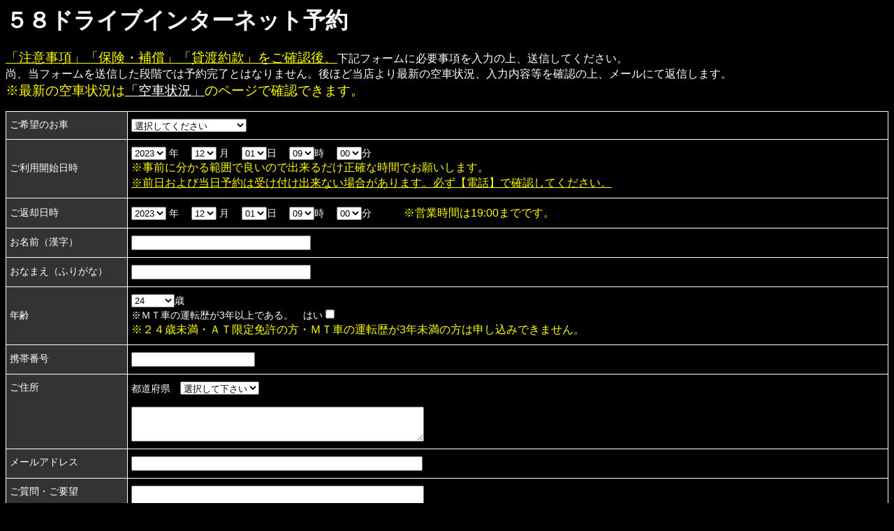

--- FILE ---
content_type: text/html
request_url: http://3624ef88300e2d6c.lolipop.jp/yoyaku/yoyaku.html
body_size: 3160
content:

<html lang="ja">
<head>
<meta http-equiv="Content-Type" content="text/html; charset=Shift_JIS">
<meta http-equiv="Content-Style-Type" content="text/css">
<meta name="GENERATOR" content="JustSystems Homepage Builder Version 16.0.10.0 for Windows">
<title></title>
</head>
<body style="background-color : black;">
<p><b><font color="#ffffff" size="+3" face="桃花丸ゴシックL">５８ドライブインターネット予約</font></b><font color="#ffffff"><br>
<br>
<font color="#ffff00" size="+1" style="font-size : 117%;"><u>「注意事項」「保険・補償」「貸渡約款」をご確認後、</u></font>下記フォームに必要事項を入力の上、送信してください。 <br>
尚、当フォームを送信した段階では予約完了とはなりません。後ほど当店より最新の空車状況、入力内容等を確認の上、メールにて返信します。 <br>
</font><font color="#ffff00" size="+1" style="font-size : 117%;">※最新の空車状況は<a href="http://www.58drive.com/kuusha" target="new" ><font color="#ffffff">「空車状況」</font></a>のページで確認できます。</font></p>
<form action="http://3624ef88300e2d6c.lolipop.jp/yoyaku/postmail.cgi" method="post">
<table style="width:100%;border-collapse:collapse;border-spacing:0" class="tg">
  <tr>
    <th style="font-family:Arial, sans-serif;font-size:14px;font-weight:normal;padding:10px 5px;border-style:solid;border-width:1px;overflow:hidden;word-break:normal;border-color:#ffffff;background-color:#333333;color:#ffffff;text-align:left">ご希望のお車</th>
    <th style="font-family:Arial, sans-serif;font-size:14px;font-weight:normal;padding:10px 5px;border-style:solid;border-width:1px;overflow:hidden;word-break:normal;border-color:#ffffff;color:#ffffff;text-align:left"><select name="ご希望の車">
      <option value="" selected>選択してください</option>
      <option value="ＮＡロードスター 黄">ＮＡロードスター 黄</option>
      <option value="ＮＡロードスター 青">ＮＡロードスター 青</option>
      <option value="ＮＣロードスター ＲＨＴ">ＮＣロードスターＲＨＴ</option>
      <option value="ＮＤロードスター ＳＰ">ＮＤロードスター ＳＰ</option>
    </select></th>
  </tr><tr>
    <td style="font-family:Arial, sans-serif;font-size:14px;padding:10px 5px;border-style:solid;border-width:1px;overflow:hidden;word-break:normal;border-color:#ffffff;background-color:#333333;color:#ffffff;text-align:left">ご利用開始日時</td>
    <td style="font-family:Arial, sans-serif;font-size:14px;padding:10px 5px;border-style:solid;border-width:1px;overflow:hidden;word-break:normal;border-color:#ffffff;color:#ffffff;text-align:left">




<select name="ご利用開始年">
 
  


 <option value="2023">2023</option>

 <option value="2024">2024</option>

                </select> 年　




<select name="ご利用開始月">
               
                 










<option value="12">12</option>
<option value="01">01</option>


                </select> 月　 





<select name="ご利用開始日">
                  <option value="01">01</option>
                  <option value="02">02</option>
                  <option value="03">03</option>
                  <option value="04">04</option>
                  <option value="05">05</option>
                  <option value="06">06</option>
                  <option value="07">07</option>
                  <option value="08">08</option>
                  <option value="09">09</option>
                  <option value="10">10</option>
                  <option value="11">11</option>
                  <option value="12">12</option>
                  <option value="13">13</option>
                  <option value="14">14</option>
                  <option value="15">15</option>
                  <option value="16">16</option>
                  <option value="17">17</option>
                  <option value="18">18</option>
                  <option value="19">19</option>
                  <option value="20">20</option>
                  <option value="21">21</option>
                  <option value="22">22</option>
                  <option value="23">23</option>
                  <option value="24">24</option>
                  <option value="25">25</option>
                  <option value="26">26</option>
                  <option value="27">27</option>
                  <option value="28">28</option>
                  <option value="29">29</option>
                  <option value="30">30</option>
                  <option value="31">31</option>
                </select>日　 <select name="ご利用開始時">
                   
                  <option value="09">09</option>
                  <option value="10">10</option>
                  <option value="11">11</option>
                  <option value="12">12</option>
                  <option value="13">13</option>
                  <option value="14">14</option>
                  <option value="15">15</option>
                  <option value="16">16</option>
                  <option value="17">17</option>
                  <option value="18">18</option>
                  <option value="19">19</option>
               
                </select>時　 <select name="ご利用開始分">
                  <option value="00" selected="selected">00</option>
                  <option value="10">10</option>
                  <option value="20">20</option>
                  <option value="30">30</option>
                  <option value="40">40</option>
                  <option value="50">50</option>
                </select>分<br>
    <font color="#ffff00" size="+1" style="font-size : 117%;">※事前に分かる範囲で良いので出来るだけ正確な時間でお願いします。<br>
    </font><u><font color="#ffff00" size="+1" style="font-size : 117%;">※前日および当日予約は受け付け出来ない場合があります。必ず【電話】で確認してください。</font></u></td>
  </tr><tr>
    <td style="font-family:Arial, sans-serif;font-size:14px;padding:10px 5px;border-style:solid;border-width:1px;overflow:hidden;word-break:normal;border-color:#ffffff;background-color:#333333;color:#ffffff;text-align:left">ご返却日時</td>
    <td style="font-family:Arial, sans-serif;font-size:14px;padding:10px 5px;border-style:solid;border-width:1px;overflow:hidden;word-break:normal;border-color:#ffffff;color:#ffffff;text-align:left">
      

<select name="ご返却年">



<option value="2023">2023</option>
 <option value="2024">2024</option>


    </select> 年　


 <select name="ご返却月">




<option value="12">12</option>
<option value="01">01</option>





</select> 月　 





<select name="ご返却日">
                  <option value="01">01</option>
                  <option value="02">02</option>
                  <option value="03">03</option>
                  <option value="04">04</option>
                  <option value="05">05</option>
                  <option value="06">06</option>
                  <option value="07">07</option>
                  <option value="08">08</option>
                  <option value="09">09</option>
                  <option value="10">10</option>
                  <option value="11">11</option>
                  <option value="12">12</option>
                  <option value="13">13</option>
                  <option value="14">14</option>
                  <option value="15">15</option>
                  <option value="16">16</option>
                  <option value="17">17</option>
                  <option value="18">18</option>
                  <option value="19">19</option>
                  <option value="20">20</option>
                  <option value="21">21</option>
                  <option value="22">22</option>
                  <option value="23">23</option>
                  <option value="24">24</option>
                  <option value="25">25</option>
                  <option value="26">26</option>
                  <option value="27">27</option>
                  <option value="28">28</option>
                  <option value="29">29</option>
                  <option value="30">30</option>
                  <option value="31">31</option>
                </select>日　 <select name="ご返却時">
       
                  <option value="09">09</option>
                  <option value="10">10</option>
                  <option value="11">11</option>
                  <option value="12">12</option>
                  <option value="13">13</option>
                  <option value="14">14</option>
                  <option value="15">15</option>
                  <option value="16">16</option>
                  <option value="17">17</option>
                  <option value="18">18</option>
                  <option value="19">19</option>
                
                </select>時　 <select name="ご返却分">
                  <option value="00" selected="selected">00</option>
                  <option value="10">10</option>
                  <option value="20">20</option>
                  <option value="30">30</option>
                  <option value="40">40</option>
                  <option value="50">50</option>
                </select>分 　　　<font color="#ffff00" size="+1" style="font-size : 117%;">※営業時間は19:00までです。</font>




</td>
  </tr><tr>
    <td style="font-family:Arial, sans-serif;font-size:14px;padding:10px 5px;border-style:solid;border-width:1px;overflow:hidden;word-break:normal;border-color:#ffffff;background-color:#333333;color:#ffffff;text-align:left">お名前（漢字）</td>
    <td style="font-family:Arial, sans-serif;font-size:14px;padding:10px 5px;border-style:solid;border-width:1px;overflow:hidden;word-break:normal;border-color:#ffffff;color:#ffffff;text-align:left">


<input size="30" type="text" name="お名前（漢字）">


</td>
  </tr><tr>
    <td style="font-family:Arial, sans-serif;font-size:14px;padding:10px 5px;border-style:solid;border-width:1px;overflow:hidden;word-break:normal;border-color:#ffffff;background-color:#333333;color:#ffffff;text-align:left">おなまえ（ふりがな）</td>
    <td style="font-family:Arial, sans-serif;font-size:14px;padding:10px 5px;border-style:solid;border-width:1px;overflow:hidden;word-break:normal;border-color:#ffffff;color:#ffffff;text-align:left">

<input size="30" type="text" name="おなまえ（ひらがな）">


</td>
  </tr><tr>
    <td style="font-family:Arial, sans-serif;font-size:14px;padding:10px 5px;border-style:solid;border-width:1px;overflow:hidden;word-break:normal;border-color:#ffffff;background-color:#333333;color:#ffffff;text-align:left">年齢</td>
    <td style="font-family:Arial, sans-serif;font-size:14px;padding:10px 5px;border-style:solid;border-width:1px;overflow:hidden;word-break:normal;border-color:#ffffff;color:#ffffff;text-align:left">


<select name="年齢">
<option value="24">24</option>
                  <option value="25">25</option>
                  <option value="26">26</option>
                  <option value="27">27</option>
                  <option value="28">28</option>
                  <option value="29">29</option>
                  <option value="30">30</option>
                  <option value="31">31</option>
<option value="32">32</option>
                  <option value="33">33</option>
                  <option value="34">34</option>
                  <option value="35">35</option>
                  <option value="36">36</option>
                  <option value="37">37</option>
                  <option value="38">38</option>
                  <option value="39">39</option>
<option value="40">40</option>
                  <option value="41">41</option>
                  <option value="42">42</option>
                  <option value="43">43</option>
                  <option value="44">44</option>
                  <option value="45">45</option>
                  <option value="46">46</option>
                  <option value="47">47</option>
<option value="48">48</option>
                  <option value="49">49</option>
                  <option value="50">50</option>
                  <option value="51">51</option>
                  <option value="52">52</option>
                  <option value="53">53</option>
                  <option value="54">54</option>
                  <option value="55">55</option>
<option value="56">56</option>
                  <option value="57">57</option>
                  <option value="58">58</option>
                  <option value="59">59</option>
                  <option value="60">60</option>
                  <option value="61">61</option>
                  <option value="62">62</option>
                  <option value="63">63</option>
                  <option value="64">64</option>
                  <option value="65">65</option>
                  <option value="66">66</option>
                  <option value="67">67</option>
                  <option value="68">68</option>
                  <option value="69">69</option>
                  <option value="70">70</option>
                  <option value="71">71</option>
                  <option value="72">72</option>
                  <option value="73">73</option>
                  <option value="74">74</option>
                  <option value="75">75</option>
                  <option value="76">76</option>
                  <option value="77">77</option>
                  <option value="78">78</option>
                  <option value="79">79</option>
                  <option value="80">80以上</option>














</select>歳

<br>


※ＭＴ車の運転歴が3年以上である。　はい<input type="checkbox" name="運転歴" value="3年以上" />


<font color="#ff0000" size="+1" style="font-size : 117%;">　<br>
    </font><font color="#ffff00" size="+1" style="font-size : 117%;">※２４歳未満・ＡＴ限定免許の方・ＭＴ車の運転歴が3年未満の方は申し込みできません。</font>
    </td>
  </tr><tr>
    <td style="font-family:Arial, sans-serif;font-size:14px;padding:10px 5px;border-style:solid;border-width:1px;overflow:hidden;word-break:normal;border-color:#ffffff;background-color:#333333;color:#ffffff;text-align:left">携帯番号</td>
    <td style="font-family:Arial, sans-serif;font-size:14px;padding:10px 5px;border-style:solid;border-width:1px;overflow:hidden;word-break:normal;border-color:#ffffff;color:#ffffff;text-align:left">


<input size="20" type="text" name="お電話番号">




</td>
  </tr><tr>
    <td style="font-family:Arial, sans-serif;font-size:14px;padding:10px 5px;border-style:solid;border-width:1px;overflow:hidden;word-break:normal;border-color:#ffffff;background-color:#333333;color:#ffffff;text-align:left;vertical-align:top">ご住所</td>
    <td style="font-family:Arial, sans-serif;font-size:14px;padding:10px 5px;border-style:solid;border-width:1px;overflow:hidden;word-break:normal;border-color:#ffffff;color:#ffffff;text-align:left;vertical-align:top">



都道府県　<select name="都道府県">
                  <option value="" selected="selected">選択して下さい</option>
                  <option value="北海道">北海道</option>
                  <option value="青森県">青森県</option>
                  <option value="岩手県">岩手県</option>
                  <option value="宮城県">宮城県</option>
                  <option value="秋田県">秋田県</option>
                  <option value="山形県">山形県</option>
                  <option value="福島県">福島県</option>
                  <option value="茨城県">茨城県</option>
                  <option value="栃木県">栃木県</option>
                  <option value="群馬県">群馬県</option>
                  <option value="埼玉県">埼玉県</option>
                  <option value="千葉県">千葉県</option>
                  <option value="東京都">東京都</option>
                  <option value="神奈川県">神奈川県</option>
                  <option value="新潟県">新潟県</option>
                  <option value="富山県">富山県</option>
                  <option value="石川県">石川県</option>
                  <option value="福井県">福井県</option>
                  <option value="山梨県">山梨県</option>
                  <option value="長野県">長野県</option>
                  <option value="岐阜県">岐阜県</option>
                  <option value="静岡県">静岡県</option>
                  <option value="愛知県">愛知県</option>
                  <option value="三重県">三重県</option>
                  <option value="滋賀県">滋賀県</option>
                  <option value="京都府">京都府</option>
                  <option value="大阪府">大阪府</option>
                  <option value="兵庫県">兵庫県</option>
                  <option value="奈良県">奈良県</option>
                  <option value="和歌山県">和歌山県</option>
                  <option value="鳥取県">鳥取県</option>
                  <option value="島根県">島根県</option>
                  <option value="岡山県">岡山県</option>
                  <option value="広島県">広島県</option>
                  <option value="山口県">山口県</option>
                  <option value="徳島県">徳島県</option>
                  <option value="香川県">香川県</option>
                  <option value="愛媛県">愛媛県</option>
                  <option value="高知県">高知県</option>
                  <option value="福岡県">福岡県</option>
                  <option value="佐賀県">佐賀県</option>
                  <option value="長崎県">長崎県</option>
                  <option value="熊本県">熊本県</option>
                  <option value="大分県">大分県</option>
                  <option value="宮崎県">宮崎県</option>
                  <option value="鹿児島県">鹿児島県</option>
                  <option value="沖縄県">沖縄県</option>
                </select><br>
                <br>
                <textarea name="市町村以下の住所" rows="5" cols="50" style="height : 50px;"></textarea>








</td>
  </tr><tr>
    <td style="font-family:Arial, sans-serif;font-size:14px;padding:10px 5px;border-style:solid;border-width:1px;overflow:hidden;word-break:normal;border-color:#ffffff;background-color:#333333;color:#ffffff;text-align:left;vertical-align:top">メールアドレス</td>
    <td style="font-family:Arial, sans-serif;font-size:14px;padding:10px 5px;border-style:solid;border-width:1px;overflow:hidden;word-break:normal;border-color:#ffffff;color:#ffffff;text-align:left;vertical-align:top">




<input size="50" type="text" name="email">







</td>
  </tr><tr>
    <td style="font-family:Arial, sans-serif;font-size:14px;padding:10px 5px;border-style:solid;border-width:1px;overflow:hidden;word-break:normal;border-color:#ffffff;background-color:#333333;color:#ffffff;text-align:left;vertical-align:top">ご質問・ご要望</td>
    <td style="font-family:Arial, sans-serif;font-size:14px;padding:10px 5px;border-style:solid;border-width:1px;overflow:hidden;word-break:normal;border-color:#ffffff;color:#ffffff;text-align:left;vertical-align:top">




<textarea name="ご質問・ご要望" rows="2" cols="50" style="height : 80px;"></textarea><br>
                <font color="#ffff00" size="+1" style="font-size : 117%;">※「ナビに設定して欲しい最初の目的地」「お客様の車や他社様のレンタカーのお預け」がある場合はこちらにご記入ください。</font>




</td>
  </tr>
</table>

<br>

<center>
<font color="#ffff00">※「注意事項」「保険・補償」「貸渡約款」に同意する。 はい</font><input type="checkbox" name="注意事項/保険補償/貸渡約款" value="同意した" />
</center>

<br>
 
<input type="hidden" name="need" value="ご希望の車 ご利用開始月 ご利用開始日 ご利用開始時 ご利用開始分 ご返却年 ご返却月 ご返却日 ご返却時 ご返却分 お名前（漢字） おなまえ（ひらがな） 年齢 運転歴 お電話番号 都道府県 市町村以下の住所 email 注意事項/保険補償/貸渡約款" /><br>
<input type="submit" value="確認画面"></form>
</body>
</html>